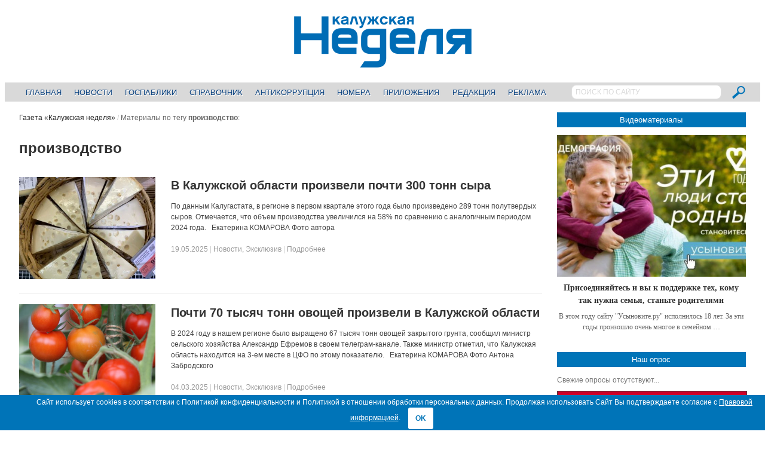

--- FILE ---
content_type: text/html; charset=UTF-8
request_url: https://nedelya40.ru/tags/proizvodstvo/
body_size: 17044
content:
<!DOCTYPE html>
<!--[if IE 7]>
<html class="ie ie7 no-js" lang="ru-RU">
<![endif]-->
<!--[if IE 8]>
<html class="ie ie8 no-js" lang="ru-RU">
<![endif]-->
<!--[if !(IE 7) | !(IE 8)  ]><!-->
<html class="no-js" lang="ru-RU">
<!--<![endif]-->
<head>

<!-- Yandex.Metrika counter -->
<script type="text/javascript" > (function(m,e,t,r,i,k,a){m[i]=m[i]||function(){(m[i].a=m[i].a||[]).push(arguments)}; m[i].l=1*new Date();k=e.createElement(t),a=e.getElementsByTagName(t)[0],k.async=1,k.src=r,a.parentNode.insertBefore(k,a)}) (window, document, "script", "https://mc.yandex.ru/metrika/tag.js", "ym"); ym(22682836, "init", { clickmap:true, trackLinks:true, accurateTrackBounce:true, webvisor:true }); </script> <noscript><div><img src="https://mc.yandex.ru/watch/22682836" style="position:absolute; left:-9999px;" alt="" /></div></noscript>
<!-- /Yandex.Metrika counter -->

<!--LiveInternet counter-->
<script>
new Image().src = "//counter.yadro.ru/hit?r"+
escape(document.referrer)+((typeof(screen)=="undefined")?"":
";s"+screen.width+"*"+screen.height+"*"+(screen.colorDepth?
screen.colorDepth:screen.pixelDepth))+";u"+escape(document.URL)+
";h"+escape(document.title.substring(0,150))+
";"+Math.random();
</script>
<!--/LiveInternet-->

<!--StatMedia counter-->
<script type="text/javascript">
	(function (w, d, c) {
		(w[c] = w[c] || []).push(function () {
			try {
				w.statmedia = new StatMedia({ 'id': 51592 });
			} catch ( e ) {}
		});
		var p = d.createElement('script');
		p.type = 'text/javascript';
		p.async = true;
		p.src = 'https://stat.media/sm.js';
		var s = d.getElementsByTagName('script')[0];
		s.parentNode.insertBefore(p, s);
	})(window, document, '__statmedia_callbacks');
</script>
<!--/StatMedia counter-->

<meta charset="UTF-8" />
<meta name="viewport" content="width=device-width, initial-scale=1, maximum-scale=1" />
<title>производство &mdash; Газета «Калужская неделя»</title>
<link rel="profile" href="http://gmpg.org/xfn/11" />
<link rel="pingback" href="https://nedelya40.ru/xmlrpc.php" />
<link rel="shortcut icon" href="/wp-content/themes/newsplus/images/favicon.svg" type="image/x-icon">
<link rel="image_src" href="https://nedelya40.ru/wp-content/uploads/2025/05/1747645064402-e1747645077552.jpg" /><link rel="apple-touch-icon" href="https://nedelya40.ru/wp-content/uploads/2025/05/1747645064402-e1747645077552.jpg" /><meta name='robots' content='index, follow, max-image-preview:large, max-snippet:-1, max-video-preview:-1' />

	<!-- This site is optimized with the Yoast SEO plugin v20.8 - https://yoast.com/wordpress/plugins/seo/ -->
	<link rel="canonical" href="https://nedelya40.ru/tags/proizvodstvo/" />
	<link rel="next" href="https://nedelya40.ru/tags/proizvodstvo/page/2/" />
	<meta property="og:locale" content="ru_RU" />
	<meta property="og:type" content="article" />
	<meta property="og:title" content="производство &mdash; Газета «Калужская неделя»" />
	<meta property="og:url" content="https://nedelya40.ru/tags/proizvodstvo/" />
	<meta property="og:site_name" content="Газета «Калужская неделя»" />
	<meta property="og:image" content="http://nedelya40.ru/wp-content/uploads/2016/05/dfc1008286e291c38254.jpg" />
	<script type="application/ld+json" class="yoast-schema-graph">{"@context":"https://schema.org","@graph":[{"@type":"CollectionPage","@id":"https://nedelya40.ru/tags/proizvodstvo/","url":"https://nedelya40.ru/tags/proizvodstvo/","name":"производство &mdash; Газета «Калужская неделя»","isPartOf":{"@id":"https://nedelya40.ru/#website"},"primaryImageOfPage":{"@id":"https://nedelya40.ru/tags/proizvodstvo/#primaryimage"},"image":{"@id":"https://nedelya40.ru/tags/proizvodstvo/#primaryimage"},"thumbnailUrl":"https://nedelya40.ru/wp-content/uploads/2025/05/1747645064402-e1747645077552.jpg","inLanguage":"ru-RU"},{"@type":"ImageObject","inLanguage":"ru-RU","@id":"https://nedelya40.ru/tags/proizvodstvo/#primaryimage","url":"https://nedelya40.ru/wp-content/uploads/2025/05/1747645064402-e1747645077552.jpg","contentUrl":"https://nedelya40.ru/wp-content/uploads/2025/05/1747645064402-e1747645077552.jpg","width":960,"height":1019},{"@type":"WebSite","@id":"https://nedelya40.ru/#website","url":"https://nedelya40.ru/","name":"Газета «Калужская неделя»","description":"","potentialAction":[{"@type":"SearchAction","target":{"@type":"EntryPoint","urlTemplate":"https://nedelya40.ru/?s={search_term_string}"},"query-input":"required name=search_term_string"}],"inLanguage":"ru-RU"}]}</script>
	<!-- / Yoast SEO plugin. -->


<link rel="alternate" type="application/rss+xml" title="Газета «Калужская неделя» &raquo; Лента" href="https://nedelya40.ru/feed/" />
<link rel="alternate" type="application/rss+xml" title="Газета «Калужская неделя» &raquo; Лента комментариев" href="https://nedelya40.ru/comments/feed/" />
<link rel="alternate" type="application/rss+xml" title="Газета «Калужская неделя» &raquo; Лента метки производство" href="https://nedelya40.ru/tags/proizvodstvo/feed/" />
<script type="text/javascript">
/* <![CDATA[ */
window._wpemojiSettings = {"baseUrl":"https:\/\/s.w.org\/images\/core\/emoji\/15.0.3\/72x72\/","ext":".png","svgUrl":"https:\/\/s.w.org\/images\/core\/emoji\/15.0.3\/svg\/","svgExt":".svg","source":{"concatemoji":"https:\/\/nedelya40.ru\/wp-includes\/js\/wp-emoji-release.min.js?ver=6.6.4"}};
/*! This file is auto-generated */
!function(i,n){var o,s,e;function c(e){try{var t={supportTests:e,timestamp:(new Date).valueOf()};sessionStorage.setItem(o,JSON.stringify(t))}catch(e){}}function p(e,t,n){e.clearRect(0,0,e.canvas.width,e.canvas.height),e.fillText(t,0,0);var t=new Uint32Array(e.getImageData(0,0,e.canvas.width,e.canvas.height).data),r=(e.clearRect(0,0,e.canvas.width,e.canvas.height),e.fillText(n,0,0),new Uint32Array(e.getImageData(0,0,e.canvas.width,e.canvas.height).data));return t.every(function(e,t){return e===r[t]})}function u(e,t,n){switch(t){case"flag":return n(e,"\ud83c\udff3\ufe0f\u200d\u26a7\ufe0f","\ud83c\udff3\ufe0f\u200b\u26a7\ufe0f")?!1:!n(e,"\ud83c\uddfa\ud83c\uddf3","\ud83c\uddfa\u200b\ud83c\uddf3")&&!n(e,"\ud83c\udff4\udb40\udc67\udb40\udc62\udb40\udc65\udb40\udc6e\udb40\udc67\udb40\udc7f","\ud83c\udff4\u200b\udb40\udc67\u200b\udb40\udc62\u200b\udb40\udc65\u200b\udb40\udc6e\u200b\udb40\udc67\u200b\udb40\udc7f");case"emoji":return!n(e,"\ud83d\udc26\u200d\u2b1b","\ud83d\udc26\u200b\u2b1b")}return!1}function f(e,t,n){var r="undefined"!=typeof WorkerGlobalScope&&self instanceof WorkerGlobalScope?new OffscreenCanvas(300,150):i.createElement("canvas"),a=r.getContext("2d",{willReadFrequently:!0}),o=(a.textBaseline="top",a.font="600 32px Arial",{});return e.forEach(function(e){o[e]=t(a,e,n)}),o}function t(e){var t=i.createElement("script");t.src=e,t.defer=!0,i.head.appendChild(t)}"undefined"!=typeof Promise&&(o="wpEmojiSettingsSupports",s=["flag","emoji"],n.supports={everything:!0,everythingExceptFlag:!0},e=new Promise(function(e){i.addEventListener("DOMContentLoaded",e,{once:!0})}),new Promise(function(t){var n=function(){try{var e=JSON.parse(sessionStorage.getItem(o));if("object"==typeof e&&"number"==typeof e.timestamp&&(new Date).valueOf()<e.timestamp+604800&&"object"==typeof e.supportTests)return e.supportTests}catch(e){}return null}();if(!n){if("undefined"!=typeof Worker&&"undefined"!=typeof OffscreenCanvas&&"undefined"!=typeof URL&&URL.createObjectURL&&"undefined"!=typeof Blob)try{var e="postMessage("+f.toString()+"("+[JSON.stringify(s),u.toString(),p.toString()].join(",")+"));",r=new Blob([e],{type:"text/javascript"}),a=new Worker(URL.createObjectURL(r),{name:"wpTestEmojiSupports"});return void(a.onmessage=function(e){c(n=e.data),a.terminate(),t(n)})}catch(e){}c(n=f(s,u,p))}t(n)}).then(function(e){for(var t in e)n.supports[t]=e[t],n.supports.everything=n.supports.everything&&n.supports[t],"flag"!==t&&(n.supports.everythingExceptFlag=n.supports.everythingExceptFlag&&n.supports[t]);n.supports.everythingExceptFlag=n.supports.everythingExceptFlag&&!n.supports.flag,n.DOMReady=!1,n.readyCallback=function(){n.DOMReady=!0}}).then(function(){return e}).then(function(){var e;n.supports.everything||(n.readyCallback(),(e=n.source||{}).concatemoji?t(e.concatemoji):e.wpemoji&&e.twemoji&&(t(e.twemoji),t(e.wpemoji)))}))}((window,document),window._wpemojiSettings);
/* ]]> */
</script>
<link rel='stylesheet' id='newsplus-shortcodes-css' href='https://nedelya40.ru/wp-content/plugins/newsplus-shortcodes/assets/css/newsplus-shortcodes.css?ver=6.6.4' type='text/css' media='all' />
<style id='wp-emoji-styles-inline-css' type='text/css'>

	img.wp-smiley, img.emoji {
		display: inline !important;
		border: none !important;
		box-shadow: none !important;
		height: 1em !important;
		width: 1em !important;
		margin: 0 0.07em !important;
		vertical-align: -0.1em !important;
		background: none !important;
		padding: 0 !important;
	}
</style>
<link rel='stylesheet' id='wp-block-library-css' href='https://nedelya40.ru/wp-includes/css/dist/block-library/style.min.css?ver=6.6.4' type='text/css' media='all' />
<style id='classic-theme-styles-inline-css' type='text/css'>
/*! This file is auto-generated */
.wp-block-button__link{color:#fff;background-color:#32373c;border-radius:9999px;box-shadow:none;text-decoration:none;padding:calc(.667em + 2px) calc(1.333em + 2px);font-size:1.125em}.wp-block-file__button{background:#32373c;color:#fff;text-decoration:none}
</style>
<style id='global-styles-inline-css' type='text/css'>
:root{--wp--preset--aspect-ratio--square: 1;--wp--preset--aspect-ratio--4-3: 4/3;--wp--preset--aspect-ratio--3-4: 3/4;--wp--preset--aspect-ratio--3-2: 3/2;--wp--preset--aspect-ratio--2-3: 2/3;--wp--preset--aspect-ratio--16-9: 16/9;--wp--preset--aspect-ratio--9-16: 9/16;--wp--preset--color--black: #000000;--wp--preset--color--cyan-bluish-gray: #abb8c3;--wp--preset--color--white: #ffffff;--wp--preset--color--pale-pink: #f78da7;--wp--preset--color--vivid-red: #cf2e2e;--wp--preset--color--luminous-vivid-orange: #ff6900;--wp--preset--color--luminous-vivid-amber: #fcb900;--wp--preset--color--light-green-cyan: #7bdcb5;--wp--preset--color--vivid-green-cyan: #00d084;--wp--preset--color--pale-cyan-blue: #8ed1fc;--wp--preset--color--vivid-cyan-blue: #0693e3;--wp--preset--color--vivid-purple: #9b51e0;--wp--preset--gradient--vivid-cyan-blue-to-vivid-purple: linear-gradient(135deg,rgba(6,147,227,1) 0%,rgb(155,81,224) 100%);--wp--preset--gradient--light-green-cyan-to-vivid-green-cyan: linear-gradient(135deg,rgb(122,220,180) 0%,rgb(0,208,130) 100%);--wp--preset--gradient--luminous-vivid-amber-to-luminous-vivid-orange: linear-gradient(135deg,rgba(252,185,0,1) 0%,rgba(255,105,0,1) 100%);--wp--preset--gradient--luminous-vivid-orange-to-vivid-red: linear-gradient(135deg,rgba(255,105,0,1) 0%,rgb(207,46,46) 100%);--wp--preset--gradient--very-light-gray-to-cyan-bluish-gray: linear-gradient(135deg,rgb(238,238,238) 0%,rgb(169,184,195) 100%);--wp--preset--gradient--cool-to-warm-spectrum: linear-gradient(135deg,rgb(74,234,220) 0%,rgb(151,120,209) 20%,rgb(207,42,186) 40%,rgb(238,44,130) 60%,rgb(251,105,98) 80%,rgb(254,248,76) 100%);--wp--preset--gradient--blush-light-purple: linear-gradient(135deg,rgb(255,206,236) 0%,rgb(152,150,240) 100%);--wp--preset--gradient--blush-bordeaux: linear-gradient(135deg,rgb(254,205,165) 0%,rgb(254,45,45) 50%,rgb(107,0,62) 100%);--wp--preset--gradient--luminous-dusk: linear-gradient(135deg,rgb(255,203,112) 0%,rgb(199,81,192) 50%,rgb(65,88,208) 100%);--wp--preset--gradient--pale-ocean: linear-gradient(135deg,rgb(255,245,203) 0%,rgb(182,227,212) 50%,rgb(51,167,181) 100%);--wp--preset--gradient--electric-grass: linear-gradient(135deg,rgb(202,248,128) 0%,rgb(113,206,126) 100%);--wp--preset--gradient--midnight: linear-gradient(135deg,rgb(2,3,129) 0%,rgb(40,116,252) 100%);--wp--preset--font-size--small: 13px;--wp--preset--font-size--medium: 20px;--wp--preset--font-size--large: 36px;--wp--preset--font-size--x-large: 42px;--wp--preset--spacing--20: 0.44rem;--wp--preset--spacing--30: 0.67rem;--wp--preset--spacing--40: 1rem;--wp--preset--spacing--50: 1.5rem;--wp--preset--spacing--60: 2.25rem;--wp--preset--spacing--70: 3.38rem;--wp--preset--spacing--80: 5.06rem;--wp--preset--shadow--natural: 6px 6px 9px rgba(0, 0, 0, 0.2);--wp--preset--shadow--deep: 12px 12px 50px rgba(0, 0, 0, 0.4);--wp--preset--shadow--sharp: 6px 6px 0px rgba(0, 0, 0, 0.2);--wp--preset--shadow--outlined: 6px 6px 0px -3px rgba(255, 255, 255, 1), 6px 6px rgba(0, 0, 0, 1);--wp--preset--shadow--crisp: 6px 6px 0px rgba(0, 0, 0, 1);}:where(.is-layout-flex){gap: 0.5em;}:where(.is-layout-grid){gap: 0.5em;}body .is-layout-flex{display: flex;}.is-layout-flex{flex-wrap: wrap;align-items: center;}.is-layout-flex > :is(*, div){margin: 0;}body .is-layout-grid{display: grid;}.is-layout-grid > :is(*, div){margin: 0;}:where(.wp-block-columns.is-layout-flex){gap: 2em;}:where(.wp-block-columns.is-layout-grid){gap: 2em;}:where(.wp-block-post-template.is-layout-flex){gap: 1.25em;}:where(.wp-block-post-template.is-layout-grid){gap: 1.25em;}.has-black-color{color: var(--wp--preset--color--black) !important;}.has-cyan-bluish-gray-color{color: var(--wp--preset--color--cyan-bluish-gray) !important;}.has-white-color{color: var(--wp--preset--color--white) !important;}.has-pale-pink-color{color: var(--wp--preset--color--pale-pink) !important;}.has-vivid-red-color{color: var(--wp--preset--color--vivid-red) !important;}.has-luminous-vivid-orange-color{color: var(--wp--preset--color--luminous-vivid-orange) !important;}.has-luminous-vivid-amber-color{color: var(--wp--preset--color--luminous-vivid-amber) !important;}.has-light-green-cyan-color{color: var(--wp--preset--color--light-green-cyan) !important;}.has-vivid-green-cyan-color{color: var(--wp--preset--color--vivid-green-cyan) !important;}.has-pale-cyan-blue-color{color: var(--wp--preset--color--pale-cyan-blue) !important;}.has-vivid-cyan-blue-color{color: var(--wp--preset--color--vivid-cyan-blue) !important;}.has-vivid-purple-color{color: var(--wp--preset--color--vivid-purple) !important;}.has-black-background-color{background-color: var(--wp--preset--color--black) !important;}.has-cyan-bluish-gray-background-color{background-color: var(--wp--preset--color--cyan-bluish-gray) !important;}.has-white-background-color{background-color: var(--wp--preset--color--white) !important;}.has-pale-pink-background-color{background-color: var(--wp--preset--color--pale-pink) !important;}.has-vivid-red-background-color{background-color: var(--wp--preset--color--vivid-red) !important;}.has-luminous-vivid-orange-background-color{background-color: var(--wp--preset--color--luminous-vivid-orange) !important;}.has-luminous-vivid-amber-background-color{background-color: var(--wp--preset--color--luminous-vivid-amber) !important;}.has-light-green-cyan-background-color{background-color: var(--wp--preset--color--light-green-cyan) !important;}.has-vivid-green-cyan-background-color{background-color: var(--wp--preset--color--vivid-green-cyan) !important;}.has-pale-cyan-blue-background-color{background-color: var(--wp--preset--color--pale-cyan-blue) !important;}.has-vivid-cyan-blue-background-color{background-color: var(--wp--preset--color--vivid-cyan-blue) !important;}.has-vivid-purple-background-color{background-color: var(--wp--preset--color--vivid-purple) !important;}.has-black-border-color{border-color: var(--wp--preset--color--black) !important;}.has-cyan-bluish-gray-border-color{border-color: var(--wp--preset--color--cyan-bluish-gray) !important;}.has-white-border-color{border-color: var(--wp--preset--color--white) !important;}.has-pale-pink-border-color{border-color: var(--wp--preset--color--pale-pink) !important;}.has-vivid-red-border-color{border-color: var(--wp--preset--color--vivid-red) !important;}.has-luminous-vivid-orange-border-color{border-color: var(--wp--preset--color--luminous-vivid-orange) !important;}.has-luminous-vivid-amber-border-color{border-color: var(--wp--preset--color--luminous-vivid-amber) !important;}.has-light-green-cyan-border-color{border-color: var(--wp--preset--color--light-green-cyan) !important;}.has-vivid-green-cyan-border-color{border-color: var(--wp--preset--color--vivid-green-cyan) !important;}.has-pale-cyan-blue-border-color{border-color: var(--wp--preset--color--pale-cyan-blue) !important;}.has-vivid-cyan-blue-border-color{border-color: var(--wp--preset--color--vivid-cyan-blue) !important;}.has-vivid-purple-border-color{border-color: var(--wp--preset--color--vivid-purple) !important;}.has-vivid-cyan-blue-to-vivid-purple-gradient-background{background: var(--wp--preset--gradient--vivid-cyan-blue-to-vivid-purple) !important;}.has-light-green-cyan-to-vivid-green-cyan-gradient-background{background: var(--wp--preset--gradient--light-green-cyan-to-vivid-green-cyan) !important;}.has-luminous-vivid-amber-to-luminous-vivid-orange-gradient-background{background: var(--wp--preset--gradient--luminous-vivid-amber-to-luminous-vivid-orange) !important;}.has-luminous-vivid-orange-to-vivid-red-gradient-background{background: var(--wp--preset--gradient--luminous-vivid-orange-to-vivid-red) !important;}.has-very-light-gray-to-cyan-bluish-gray-gradient-background{background: var(--wp--preset--gradient--very-light-gray-to-cyan-bluish-gray) !important;}.has-cool-to-warm-spectrum-gradient-background{background: var(--wp--preset--gradient--cool-to-warm-spectrum) !important;}.has-blush-light-purple-gradient-background{background: var(--wp--preset--gradient--blush-light-purple) !important;}.has-blush-bordeaux-gradient-background{background: var(--wp--preset--gradient--blush-bordeaux) !important;}.has-luminous-dusk-gradient-background{background: var(--wp--preset--gradient--luminous-dusk) !important;}.has-pale-ocean-gradient-background{background: var(--wp--preset--gradient--pale-ocean) !important;}.has-electric-grass-gradient-background{background: var(--wp--preset--gradient--electric-grass) !important;}.has-midnight-gradient-background{background: var(--wp--preset--gradient--midnight) !important;}.has-small-font-size{font-size: var(--wp--preset--font-size--small) !important;}.has-medium-font-size{font-size: var(--wp--preset--font-size--medium) !important;}.has-large-font-size{font-size: var(--wp--preset--font-size--large) !important;}.has-x-large-font-size{font-size: var(--wp--preset--font-size--x-large) !important;}
:where(.wp-block-post-template.is-layout-flex){gap: 1.25em;}:where(.wp-block-post-template.is-layout-grid){gap: 1.25em;}
:where(.wp-block-columns.is-layout-flex){gap: 2em;}:where(.wp-block-columns.is-layout-grid){gap: 2em;}
:root :where(.wp-block-pullquote){font-size: 1.5em;line-height: 1.6;}
</style>
<link rel='stylesheet' id='contact-form-7-css' href='https://nedelya40.ru/wp-content/plugins/contact-form-7/includes/css/styles.css?ver=5.7.6' type='text/css' media='all' />
<link rel='stylesheet' id='cookie-bar-css-css' href='https://nedelya40.ru/wp-content/plugins/cookie-bar/css/cookie-bar.css?ver=6.6.4' type='text/css' media='all' />
<link rel='stylesheet' id='wp-polls-css' href='https://nedelya40.ru/wp-content/plugins/wp-polls/polls-css.css?ver=2.77.2' type='text/css' media='all' />
<style id='wp-polls-inline-css' type='text/css'>
.wp-polls .pollbar {
	margin: 1px;
	font-size: 4px;
	line-height: 6px;
	height: 6px;
	background: #0074B8;
	border: 1px solid #0074B8;
}

</style>
<link rel='stylesheet' id='fancybox-css' href='https://nedelya40.ru/wp-content/plugins/easy-fancybox/fancybox/1.5.4/jquery.fancybox.min.css?ver=6.6.4' type='text/css' media='screen' />
<link rel='stylesheet' id='newsplus-style-css' href='https://nedelya40.ru/wp-content/themes/newsplus/style.css?ver=6.6.4' type='text/css' media='all' />
<!--[if lt IE 9]>
<link rel='stylesheet' id='newsplus-ie-css' href='https://nedelya40.ru/wp-content/themes/newsplus/css/ie.css?ver=6.6.4' type='text/css' media='all' />
<![endif]-->
<link rel='stylesheet' id='newsplus-responsive-css' href='https://nedelya40.ru/wp-content/themes/newsplus/responsive.css?ver=6.6.4' type='text/css' media='all' />
<link rel='stylesheet' id='prettyphoto-css' href='https://nedelya40.ru/wp-content/themes/newsplus/css/prettyPhoto.css?ver=6.6.4' type='text/css' media='all' />
<link rel='stylesheet' id='newsplus-user-css' href='https://nedelya40.ru/wp-content/themes/newsplus/user.css?ver=20260124' type='text/css' media='all' />
<script type="text/javascript" src="https://nedelya40.ru/wp-includes/js/jquery/jquery.min.js?ver=3.7.1" id="jquery-core-js"></script>
<script type="text/javascript" src="https://nedelya40.ru/wp-includes/js/jquery/jquery-migrate.min.js?ver=3.4.1" id="jquery-migrate-js"></script>
<script type="text/javascript" src="https://nedelya40.ru/wp-content/plugins/cookie-bar/js/cookie-bar.js?ver=1769223183" id="cookie-bar-js-js"></script>
<link rel="https://api.w.org/" href="https://nedelya40.ru/wp-json/" /><link rel="alternate" title="JSON" type="application/json" href="https://nedelya40.ru/wp-json/wp/v2/tags/4179" /><link rel="EditURI" type="application/rsd+xml" title="RSD" href="https://nedelya40.ru/xmlrpc.php?rsd" />
<meta name="generator" content="WordPress 6.6.4" />
<!--[if lt IE 9]>
<script src="https://html5shim.googlecode.com/svn/trunk/html5.js"></script>
<![endif]-->
</head>
<body class="archive tag tag-proizvodstvo tag-4179 is-stretched">
	    <div id="page" class="hfeed site clear">
            <header id="header" class="site-header" role="banner">
            <div class="wrap full-width clear">
			
<div class="column full text-center">
	<h3 class="site-title"><a href="https://nedelya40.ru/" title="Газета «Калужская неделя»" rel="home"><img src="/wp-content/themes/newsplus/images/nedelya40_logo.png" alt="Газета «Калужская неделя»" title="Газета «Калужская неделя»" /></a>
			</h3></div><!-- .column full -->            </div><!-- #header .wrap -->
        </header><!-- #header -->
                        <nav id="responsive-menu">
                <h3 id="menu-button-1" class="menu-button">Выберите пункт меню<span class="toggle-icon"><span class="bar-1"></span><span class="bar-2"></span><span class="bar-3"></span></span></h3>
                </nav>
                    <nav id="main-nav" class="primary-nav" role="navigation">
            <div class="wrap">
				<div class="searchbox">
					<form role="search" method="get" id="searchform" action="/index.php">
						<input type="text" value="ПОИСК ПО САЙТУ" name="s" id="s" onblur="if(this.value == '')
						{this.value = 'ПОИСК ПО САЙТУ'; this.style.color = '#D9D9D9';}" onfocus="if(this.value == 'ПОИСК ПО САЙТУ')
						{this.value = ''; this.style.color = '#000';}">
						<input type="image" src="/wp-content/themes/newsplus/images/search_btn.png" name="submit">
					</form>
				</div>
                <ul id="menu-glavnoe-menyu" class="nav-menu clear"><li id="menu-item-245" class="menu-item menu-item-type-post_type menu-item-object-page menu-item-home menu-item-245"><a href="https://nedelya40.ru/">Главная</a></li>
<li id="menu-item-344" class="menu-item menu-item-type-post_type menu-item-object-page menu-item-344"><a href="https://nedelya40.ru/news/">Новости</a></li>
<li id="menu-item-222368" class="menu-item menu-item-type-custom menu-item-object-custom menu-item-222368"><a href="https://nedelya40.ru/gospabliki/">Госпаблики</a></li>
<li id="menu-item-14639" class="menu-item menu-item-type-post_type menu-item-object-page menu-item-14639"><a href="https://nedelya40.ru/spravochnik_kaluzhanina/">Справочник</a></li>
<li id="menu-item-102176" class="menu-item menu-item-type-custom menu-item-object-custom menu-item-102176"><a href="https://nedelya40.ru/stop-korrupt/">Антикоррупция</a></li>
<li id="menu-item-248" class="menu-item menu-item-type-post_type menu-item-object-page menu-item-248"><a href="https://nedelya40.ru/arhiv_nomerov/">Номера</a></li>
<li id="menu-item-370" class="menu-item menu-item-type-post_type menu-item-object-page menu-item-370"><a href="https://nedelya40.ru/prilozheniya/">Приложения</a></li>
<li id="menu-item-247" class="menu-item menu-item-type-post_type menu-item-object-page menu-item-247"><a href="https://nedelya40.ru/redaktsiya/">Редакция</a></li>
<li id="menu-item-246" class="menu-item menu-item-type-post_type menu-item-object-page menu-item-246"><a href="https://nedelya40.ru/reklamodatelyam/">Реклама</a></li>
</ul>            </div><!-- .primary-nav .wrap -->
        </nav><!-- #main-nav -->
                <div id="main">
        <div class="wrap clear"><div id="primary" class="site-content">
    <div id="content" role="main">
		<div class="breadcrumbs"><a href="https://nedelya40.ru">Газета «Калужская неделя»</a> <span class="sep"> / </span> <span class="current">Материалы по тегу <strong>производство</strong>:</span></div>		<h1 class="section-title">производство</h1>
		<div class="section-description"> </div>
		    <article id="post-259215" class="entry-list clear post-259215 post type-post status-publish format-standard has-post-thumbnail hentry category-novosti category-exclusive tag-proizvodstvo tag-syr">
		    <div class="entry-list-left">
    <div class="entry-thumb"><a href="https://nedelya40.ru/v-kaluzhskoj-oblasti-proizveli-pochti-300-tonn-syra_259215/" title="В Калужской области произвели почти 300 тонн сыра"><img src="https://nedelya40.ru/wp-content/uploads/2025/05/1747645064402-e1747645077552-400x300.jpg" alt="В Калужской области произвели почти 300 тонн сыра" title="В Калужской области произвели почти 300 тонн сыра"/></a></div>    </div><!-- .entry-list-left -->
<div class="entry-list-right">        <h2 class="entry-title"><a href="https://nedelya40.ru/v-kaluzhskoj-oblasti-proizveli-pochti-300-tonn-syra_259215/" title="В Калужской области произвели почти 300 тонн сыра">В Калужской области произвели почти 300 тонн сыра</a></h2>
        <p class="post-excerpt">
            По данным Калугастата, в регионе в первом квартале этого года было произведено 289 тонн полутвердых сыров. Отмечается, что объем производства увеличился на 58% по сравнению с аналогичным периодом 2024 года. &nbsp; Екатерина КОМАРОВА Фото автора        </p>
                    <aside id="meta-259215" class="entry-meta list"><a href="https://nedelya40.ru/v-kaluzhskoj-oblasti-proizveli-pochti-300-tonn-syra_259215/" title="11:58" class="post-time"><time class="entry-date" datetime="2025-05-19T11:58:00+03:00">19.05.2025</time></a><span class="sep category-sep"> |  </span><span class="post-category"><a href="https://nedelya40.ru/novosti/" rel="tag">Новости</a>, <a href="https://nedelya40.ru/exclusive/" rel="tag">Эксклюзив</a></span> <span class="sep"> | </span><a href="https://nedelya40.ru/v-kaluzhskoj-oblasti-proizveli-pochti-300-tonn-syra_259215/" title="Read full post">Подробнее</a></aside>
                </div><!-- .entry-list-right -->
    </article><!-- #post-259215 -->
    <article id="post-254946" class="entry-list clear post-254946 post type-post status-publish format-standard has-post-thumbnail hentry category-novosti category-exclusive tag-ovoshhi tag-proizvodstvo">
		    <div class="entry-list-left">
    <div class="entry-thumb"><a href="https://nedelya40.ru/pochti-70-tysyach-tonn-ovoshhej-proizveli-v-kaluzhskoj-oblasti_254946/" title="Почти 70 тысяч тонн овощей произвели в Калужской области"><img src="https://nedelya40.ru/wp-content/uploads/2025/03/1741089613511-400x300.jpg" alt="Почти 70 тысяч тонн овощей произвели в Калужской области" title="Почти 70 тысяч тонн овощей произвели в Калужской области"/></a></div>    </div><!-- .entry-list-left -->
<div class="entry-list-right">        <h2 class="entry-title"><a href="https://nedelya40.ru/pochti-70-tysyach-tonn-ovoshhej-proizveli-v-kaluzhskoj-oblasti_254946/" title="Почти 70 тысяч тонн овощей произвели в Калужской области">Почти 70 тысяч тонн овощей произвели в Калужской области</a></h2>
        <p class="post-excerpt">
            В 2024 году в нашем регионе было выращено 67 тысяч тонн овощей закрытого грунта, сообщил министр сельского хозяйства Александр Ефремов в своем телеграм-канале. Также министр отметил, что Калужская область находится на 3-ем месте в ЦФО по этому показателю. &nbsp; Екатерина КОМАРОВА Фото Антона Забродского        </p>
                    <aside id="meta-254946" class="entry-meta list"><a href="https://nedelya40.ru/pochti-70-tysyach-tonn-ovoshhej-proizveli-v-kaluzhskoj-oblasti_254946/" title="15:00" class="post-time"><time class="entry-date" datetime="2025-03-04T15:00:17+03:00">04.03.2025</time></a><span class="sep category-sep"> |  </span><span class="post-category"><a href="https://nedelya40.ru/novosti/" rel="tag">Новости</a>, <a href="https://nedelya40.ru/exclusive/" rel="tag">Эксклюзив</a></span> <span class="sep"> | </span><a href="https://nedelya40.ru/pochti-70-tysyach-tonn-ovoshhej-proizveli-v-kaluzhskoj-oblasti_254946/" title="Read full post">Подробнее</a></aside>
                </div><!-- .entry-list-right -->
    </article><!-- #post-254946 -->
    <article id="post-246282" class="entry-list clear post-246282 post type-post status-publish format-standard has-post-thumbnail hentry category-novosti category-exclusive tag-vladislav-shapsha tag-moloko tag-proizvodstvo">
		    <div class="entry-list-left">
    <div class="entry-thumb"><a href="https://nedelya40.ru/kaluzhskaya-oblast-zanimaet-2-mesto-v-tsfo-po-proizvodstvu-moloka_246282/" title="Калужская область занимает 2 место в ЦФО по производству молока"><img src="https://nedelya40.ru/wp-content/uploads/2024/09/1727357445964-400x300.jpg" alt="Калужская область занимает 2 место в ЦФО по производству молока" title="Калужская область занимает 2 место в ЦФО по производству молока"/></a></div>    </div><!-- .entry-list-left -->
<div class="entry-list-right">        <h2 class="entry-title"><a href="https://nedelya40.ru/kaluzhskaya-oblast-zanimaet-2-mesto-v-tsfo-po-proizvodstvu-moloka_246282/" title="Калужская область занимает 2 место в ЦФО по производству молока">Калужская область занимает 2 место в ЦФО по производству молока</a></h2>
        <p class="post-excerpt">
            Калужская область – одна из лидеров в стране в молочном животноводстве. Об этом рассказал Губернатор Владислав Шапша в своем телеграм-канале. – Валовое производство молока в сельхозорганизациях региона за 8 месяцев составило 385 тыс. тонн, это порядка 112% к прошлому году. По темпам роста производства молока мы на 2 месте в ЦФО. По суточной продуктивности – на [&hellip;]        </p>
                    <aside id="meta-246282" class="entry-meta list"><a href="https://nedelya40.ru/kaluzhskaya-oblast-zanimaet-2-mesto-v-tsfo-po-proizvodstvu-moloka_246282/" title="16:30" class="post-time"><time class="entry-date" datetime="2024-09-26T16:30:49+03:00">26.09.2024</time></a><span class="sep category-sep"> |  </span><span class="post-category"><a href="https://nedelya40.ru/novosti/" rel="tag">Новости</a>, <a href="https://nedelya40.ru/exclusive/" rel="tag">Эксклюзив</a></span> <span class="sep"> | </span><a href="https://nedelya40.ru/kaluzhskaya-oblast-zanimaet-2-mesto-v-tsfo-po-proizvodstvu-moloka_246282/" title="Read full post">Подробнее</a></aside>
                </div><!-- .entry-list-right -->
    </article><!-- #post-246282 -->
    <article id="post-240673" class="entry-list clear post-240673 post type-post status-publish format-standard has-post-thumbnail hentry category-novosti category-exclusive tag-volkswagen tag-avtomobili tag-agr tag-zavod tag-proizvodstvo">
		    <div class="entry-list-left">
    <div class="entry-thumb"><a href="https://nedelya40.ru/v-kaluge-byvshij-zavod-volkswagen-vozobnovil-rabotu_240673/" title="В Калуге бывший завод Volkswagen возобновил работу"><img src="https://nedelya40.ru/wp-content/uploads/2024/07/1720443748727-400x300.jpg" alt="В Калуге бывший завод Volkswagen возобновил работу" title="В Калуге бывший завод Volkswagen возобновил работу"/></a></div>    </div><!-- .entry-list-left -->
<div class="entry-list-right">        <h2 class="entry-title"><a href="https://nedelya40.ru/v-kaluge-byvshij-zavod-volkswagen-vozobnovil-rabotu_240673/" title="В Калуге бывший завод Volkswagen возобновил работу">В Калуге бывший завод Volkswagen возобновил работу</a></h2>
        <p class="post-excerpt">
            В Калуге запустили серийное производство автомобилей на бывшем заводе Volkswagen (нынешнее название «АГР»). Переговоры состоялись на прошлой неделе, сообщил ТАСС глава Минпромторга РФ Антон Алиханов. &nbsp; Екатерина КОМАРОВА Фото «АГР»        </p>
                    <aside id="meta-240673" class="entry-meta list"><a href="https://nedelya40.ru/v-kaluge-byvshij-zavod-volkswagen-vozobnovil-rabotu_240673/" title="16:02" class="post-time"><time class="entry-date" datetime="2024-07-08T16:02:36+03:00">08.07.2024</time></a><span class="sep category-sep"> |  </span><span class="post-category"><a href="https://nedelya40.ru/novosti/" rel="tag">Новости</a>, <a href="https://nedelya40.ru/exclusive/" rel="tag">Эксклюзив</a></span> <span class="sep"> | </span><a href="https://nedelya40.ru/v-kaluge-byvshij-zavod-volkswagen-vozobnovil-rabotu_240673/" title="Read full post">Подробнее</a></aside>
                </div><!-- .entry-list-right -->
    </article><!-- #post-240673 -->
    <article id="post-238671" class="entry-list clear post-238671 post type-post status-publish format-standard has-post-thumbnail hentry category-novosti category-exclusive tag-proizvodstvo">
		    <div class="entry-list-left">
    <div class="entry-thumb"><a href="https://nedelya40.ru/kaluzhskaya-oblast-vyshla-na-pervoe-mesto-v-tsfo-po-tempam-rosta-promproizvodstva_238671/" title="Калужская область вышла на первое место в ЦФО по темпам роста промпроизводства"><img src="https://nedelya40.ru/wp-content/uploads/2024/05/1717085506063-400x300.jpg" alt="Калужская область вышла на первое место в ЦФО по темпам роста промпроизводства" title="Калужская область вышла на первое место в ЦФО по темпам роста промпроизводства"/></a></div>    </div><!-- .entry-list-left -->
<div class="entry-list-right">        <h2 class="entry-title"><a href="https://nedelya40.ru/kaluzhskaya-oblast-vyshla-na-pervoe-mesto-v-tsfo-po-tempam-rosta-promproizvodstva_238671/" title="Калужская область вышла на первое место в ЦФО по темпам роста промпроизводства">Калужская область вышла на первое место в ЦФО по темпам роста промпроизводства</a></h2>
        <p class="post-excerpt">
            По итогам первых четырех месяцев года Калужская область заняла пятое место в России и первое в ЦФО по темпам роста промышленного производства. По сравнению с аналогичным периодом прошлого года оно выросло на 22,8%. Как сообщил в своем телеграм-канале Владислав Шапша, больше всего прибавила химическая  промышленность. Рост составил 173%. На 58% увеличились объемы производства железнодорожной техники [&hellip;]        </p>
                    <aside id="meta-238671" class="entry-meta list"><a href="https://nedelya40.ru/kaluzhskaya-oblast-vyshla-na-pervoe-mesto-v-tsfo-po-tempam-rosta-promproizvodstva_238671/" title="19:12" class="post-time"><time class="entry-date" datetime="2024-05-30T19:12:41+03:00">30.05.2024</time></a><span class="sep category-sep"> |  </span><span class="post-category"><a href="https://nedelya40.ru/novosti/" rel="tag">Новости</a>, <a href="https://nedelya40.ru/exclusive/" rel="tag">Эксклюзив</a></span> <span class="sep"> | </span><a href="https://nedelya40.ru/kaluzhskaya-oblast-vyshla-na-pervoe-mesto-v-tsfo-po-tempam-rosta-promproizvodstva_238671/" title="Read full post">Подробнее</a></aside>
                </div><!-- .entry-list-right -->
    </article><!-- #post-238671 -->
    <article id="post-215799" class="entry-list clear post-215799 post type-post status-publish format-standard has-post-thumbnail hentry category-novosti category-exclusive tag-lemarc tag-vladislav-shapsha tag-proizvodstvo">
		    <div class="entry-list-left">
    <div class="entry-thumb"><a href="https://nedelya40.ru/v-kaluzhskoj-oblasti-vozobnovlyaetsya-proizvodstvo-smazochnyh-materialov_215799/" title="В Калужской области возобновляется производство смазочных материалов"><img src="https://nedelya40.ru/wp-content/uploads/2023/03/1678111547283-400x300.jpg" alt="В Калужской области возобновляется производство смазочных материалов" title="В Калужской области возобновляется производство смазочных материалов"/></a></div>    </div><!-- .entry-list-left -->
<div class="entry-list-right">        <h2 class="entry-title"><a href="https://nedelya40.ru/v-kaluzhskoj-oblasti-vozobnovlyaetsya-proizvodstvo-smazochnyh-materialov_215799/" title="В Калужской области возобновляется производство смазочных материалов">В Калужской области возобновляется производство смазочных материалов</a></h2>
        <p class="post-excerpt">
            В Калужской области возобновляется производство смазочных материалов на базе бывшего завода Total. Оно было приостановлено из-за санкций. Теперь машинные масла вновь будут выпускаться здесь под брендом Lemarc. Об этом сообщил Губернатор Калужской области Владислав Шапша в своих соцсетях. Завод планирует ежегодно производить до 75 тыс. тонн моторных, трансмиссионных и индустриальных масел для российского рынка и ближайшего зарубежья. [&hellip;]        </p>
                    <aside id="meta-215799" class="entry-meta list"><a href="https://nedelya40.ru/v-kaluzhskoj-oblasti-vozobnovlyaetsya-proizvodstvo-smazochnyh-materialov_215799/" title="17:05" class="post-time"><time class="entry-date" datetime="2023-03-06T17:05:54+03:00">06.03.2023</time></a><span class="sep category-sep"> |  </span><span class="post-category"><a href="https://nedelya40.ru/novosti/" rel="tag">Новости</a>, <a href="https://nedelya40.ru/exclusive/" rel="tag">Эксклюзив</a></span> <span class="sep"> | </span><a href="https://nedelya40.ru/v-kaluzhskoj-oblasti-vozobnovlyaetsya-proizvodstvo-smazochnyh-materialov_215799/" title="Read full post">Подробнее</a></aside>
                </div><!-- .entry-list-right -->
    </article><!-- #post-215799 -->
    <article id="post-141542" class="entry-list clear post-141542 post type-post status-publish format-standard has-post-thumbnail hentry category-novosti category-exclusive tag-belgiya tag-vladislav-shapsha tag-investitsionnaya-privlekatelnost tag-posol tag-proizvodstvo">
		    <div class="entry-list-left">
    <div class="entry-thumb"><a href="https://nedelya40.ru/belgijtsy-pochuvstvuyut-sebya-v-kaluzhskoj-oblasti-kak-doma_141542/" title="Бельгийцы почувствуют себя в Калужской области как дома"><img src="https://nedelya40.ru/wp-content/uploads/2022/08/1661171402500-400x300.jpeg" alt="Бельгийцы почувствуют себя в Калужской области как дома" title="Бельгийцы почувствуют себя в Калужской области как дома"/></a></div>    </div><!-- .entry-list-left -->
<div class="entry-list-right">        <h2 class="entry-title"><a href="https://nedelya40.ru/belgijtsy-pochuvstvuyut-sebya-v-kaluzhskoj-oblasti-kak-doma_141542/" title="Бельгийцы почувствуют себя в Калужской области как дома">Бельгийцы почувствуют себя в Калужской области как дома</a></h2>
        <p class="post-excerpt">
            Посол Бельгии оценил условия для инвесторов в Калужской области Чрезвычайный и Полномочный Посол Королевства Бельгия в РФ Марк Михельсен приехал на рабочую встречу с Владиславом Шапшой в понедельник, 7 июня. Он отметил благоприятные условия, созданные в калужском регионе для строительства новых производств и инвестирования. Губернатор подчеркнул, что диалог Бельгии и Калужской области имеет давние тесные [&hellip;]        </p>
                    <aside id="meta-141542" class="entry-meta list"><a href="https://nedelya40.ru/belgijtsy-pochuvstvuyut-sebya-v-kaluzhskoj-oblasti-kak-doma_141542/" title="12:31" class="post-time"><time class="entry-date" datetime="2021-06-07T12:31:39+03:00">07.06.2021</time></a><span class="sep category-sep"> |  </span><span class="post-category"><a href="https://nedelya40.ru/novosti/" rel="tag">Новости</a>, <a href="https://nedelya40.ru/exclusive/" rel="tag">Эксклюзив</a></span> <span class="sep"> | </span><a href="https://nedelya40.ru/belgijtsy-pochuvstvuyut-sebya-v-kaluzhskoj-oblasti-kak-doma_141542/" title="Read full post">Подробнее</a></aside>
                </div><!-- .entry-list-right -->
    </article><!-- #post-141542 -->
    <article id="post-136668" class="entry-list clear post-136668 post type-post status-publish format-standard has-post-thumbnail hentry category-novosti category-exclusive tag-vladislav-shapsha tag-proizvodstvo">
		    <div class="entry-list-left">
    <div class="entry-thumb"><a href="https://nedelya40.ru/v-kontse-tekushhego-goda-v-borovske-nachnet-rabotu-zavod-po-proizvodstvu-parfyumerno-kosmeticheskoj-produktsii_136668/" title="В конце текущего года в Боровске начнет работу завод по производству парфюмерно-косметической продукции"><img src="https://nedelya40.ru/wp-content/uploads/2022/08/1661175111148-400x300.png" alt="В конце текущего года в Боровске начнет работу завод по производству парфюмерно-косметической продукции" title="В конце текущего года в Боровске начнет работу завод по производству парфюмерно-косметической продукции"/></a></div>    </div><!-- .entry-list-left -->
<div class="entry-list-right">        <h2 class="entry-title"><a href="https://nedelya40.ru/v-kontse-tekushhego-goda-v-borovske-nachnet-rabotu-zavod-po-proizvodstvu-parfyumerno-kosmeticheskoj-produktsii_136668/" title="В конце текущего года в Боровске начнет работу завод по производству парфюмерно-косметической продукции">В конце текущего года в Боровске начнет работу завод по производству парфюмерно-косметической продукции</a></h2>
        <p class="post-excerpt">
            Запуск экологичного производства парфюмерно-косметической продукции ООО «Натюрель», которое сейчас строится на территории Боровской площадки особой экономической зоны промышленно-производственного типа «Калуга» (ОЭЗ ППТ «Калуга») запланирован на IV квартал 2021 года. Справочно Реализация проекта общим объемом инвестиций 2,2 млрд. рублей позволит создать около 300 рабочих мест. Годовой объем продукции, поставляемой на внутренний российский рынок и за рубеж, [&hellip;]        </p>
                    <aside id="meta-136668" class="entry-meta list"><a href="https://nedelya40.ru/v-kontse-tekushhego-goda-v-borovske-nachnet-rabotu-zavod-po-proizvodstvu-parfyumerno-kosmeticheskoj-produktsii_136668/" title="17:11" class="post-time"><time class="entry-date" datetime="2021-04-30T17:11:02+03:00">30.04.2021</time></a><span class="sep category-sep"> |  </span><span class="post-category"><a href="https://nedelya40.ru/novosti/" rel="tag">Новости</a>, <a href="https://nedelya40.ru/exclusive/" rel="tag">Эксклюзив</a></span> <span class="sep"> | </span><a href="https://nedelya40.ru/v-kontse-tekushhego-goda-v-borovske-nachnet-rabotu-zavod-po-proizvodstvu-parfyumerno-kosmeticheskoj-produktsii_136668/" title="Read full post">Подробнее</a></aside>
                </div><!-- .entry-list-right -->
    </article><!-- #post-136668 -->
    <article id="post-109770" class="entry-list clear post-109770 post type-post status-publish format-standard has-post-thumbnail hentry category-novosti category-exclusive tag-vladimir-putin tag-kaluga tag-natsproekt tag-natsproekty tag-proizvodstvo tag-selskoe-hozyajstvo tag-selskoe-hozyajstvo-kalugi">
		    <div class="entry-list-left">
    <div class="entry-thumb"><a href="https://nedelya40.ru/zelenaya_kaluga_dostigla_pokazateley_109770/" title="«Зелёные линии &#8212; Калуга» достигли показателей 12 млн. руб. в месяц"><img src="https://nedelya40.ru/wp-content/uploads/2022/08/1661174982361-400x300.png" alt="«Зелёные линии &#8212; Калуга» достигли показателей 12 млн. руб. в месяц" title="«Зелёные линии &#8212; Калуга» достигли показателей 12 млн. руб. в месяц"/></a></div>    </div><!-- .entry-list-left -->
<div class="entry-list-right">        <h2 class="entry-title"><a href="https://nedelya40.ru/zelenaya_kaluga_dostigla_pokazateley_109770/" title="«Зелёные линии &#8212; Калуга» достигли показателей 12 млн. руб. в месяц">«Зелёные линии &#8212; Калуга» достигли показателей 12 млн. руб. в месяц</a></h2>
        <p class="post-excerpt">
            К 24 сентября предприятие ООО «Зелёные линии – Калуга» показало 97% выполнения плана, в рамках участия в национальном проекте «Производительность труда и поддержка занятости», инициированного на федеральном уровне президентом Владимиром Путиным. Система внедрения бережливого производства позволила достичь таких показателей. Рабочая группа проекта от организации успешно прошла обучение с консультантом компании «Алрино» Василием Басмановым совместно с [&hellip;]        </p>
                    <aside id="meta-109770" class="entry-meta list"><a href="https://nedelya40.ru/zelenaya_kaluga_dostigla_pokazateley_109770/" title="12:53" class="post-time"><time class="entry-date" datetime="2020-09-25T12:53:02+03:00">25.09.2020</time></a><span class="sep category-sep"> |  </span><span class="post-category"><a href="https://nedelya40.ru/novosti/" rel="tag">Новости</a>, <a href="https://nedelya40.ru/exclusive/" rel="tag">Эксклюзив</a></span> <span class="sep"> | </span><a href="https://nedelya40.ru/zelenaya_kaluga_dostigla_pokazateley_109770/" title="Read full post">Подробнее</a></aside>
                </div><!-- .entry-list-right -->
    </article><!-- #post-109770 -->
    <article id="post-109746" class="entry-list clear post-109746 post type-post status-publish format-standard has-post-thumbnail hentry category-novosti category-exclusive tag-anatolij-artamonov tag-kaluga tag-proizvodstvo tag-sovet-federatsii">
		    <div class="entry-list-left">
    <div class="entry-thumb"><a href="https://nedelya40.ru/senatory-rf-posetili-kaluzhskuyu-oblast_109746/" title="Сенаторы РФ посетили Калужскую область"><img src="https://nedelya40.ru/wp-content/uploads/2022/08/1661174999448-400x300.png" alt="Сенаторы РФ посетили Калужскую область" title="Сенаторы РФ посетили Калужскую область"/></a></div>    </div><!-- .entry-list-left -->
<div class="entry-list-right">        <h2 class="entry-title"><a href="https://nedelya40.ru/senatory-rf-posetili-kaluzhskuyu-oblast_109746/" title="Сенаторы РФ посетили Калужскую область">Сенаторы РФ посетили Калужскую область</a></h2>
        <p class="post-excerpt">
            24 сентября в Калужскую область с рабочей поездкой приехали члены комитета Совета Федерации по бюджету и финансовым рынкам. Во главе комитета был Анатолий Артамонов, на днях вновь ставший председателем комитета. В первый день делегация посетила несколько промышленных заводов на территории Калужской области. На предприятии «Архбум Тиссью групп», дочерней компании «Архангельского целлюлозно-бумажного комбината» сенаторы посетили склад [&hellip;]        </p>
                    <aside id="meta-109746" class="entry-meta list"><a href="https://nedelya40.ru/senatory-rf-posetili-kaluzhskuyu-oblast_109746/" title="11:05" class="post-time"><time class="entry-date" datetime="2020-09-25T11:05:41+03:00">25.09.2020</time></a><span class="sep category-sep"> |  </span><span class="post-category"><a href="https://nedelya40.ru/novosti/" rel="tag">Новости</a>, <a href="https://nedelya40.ru/exclusive/" rel="tag">Эксклюзив</a></span> <span class="sep"> | </span><a href="https://nedelya40.ru/senatory-rf-posetili-kaluzhskuyu-oblast_109746/" title="Read full post">Подробнее</a></aside>
                </div><!-- .entry-list-right -->
    </article><!-- #post-109746 -->
<div class='wp-pagenavi' role='navigation'>
<span class='pages'>Страница 1 из 2</span><span aria-current='page' class='current'>1</span><a class="page larger" title="Страница 2" href="https://nedelya40.ru/tags/proizvodstvo/page/2/">2</a><a class="nextpostslink" rel="next" aria-label="Следующая страница" href="https://nedelya40.ru/tags/proizvodstvo/page/2/">»</a>
</div>    </div><!-- #content -->
</div><!-- #primary -->
<div id="sidebar" class="widget-area" role="complementary">
<aside id="block-2" class="widget widget_block"><span class="block-title"><a href="/kn_video/">Видеоматериалы</a></span>
<div class="nedelya-video-of-week"><div class="one-col post-241850 entry-grid"><div class="post-thumb"><a href="https://nedelya40.ru/https-usynovite-rf_241850/" title="Присоединяйтесь и вы к поддержке тех, кому так нужна семья, станьте родителями"><img decoding="async" src="https://nedelya40.ru/wp-content/uploads/2024/07/1721998224399-400x300.jpg" alt="Присоединяйтесь и вы к поддержке тех, кому так нужна семья, станьте родителями" title="Присоединяйтесь и вы к поддержке тех, кому так нужна семья, станьте родителями"/></a></div><div class="entry-content "><h3><a href="https://nedelya40.ru/https-usynovite-rf_241850/" title="Присоединяйтесь и вы к поддержке тех, кому так нужна семья, станьте родителями">Присоединяйтесь и вы к поддержке тех, кому так нужна семья, станьте родителями</a></h3><p class="post-excerpt">В этом году сайту "Усыновите.ру" исполнилось 18 лет.


За эти годы произошло очень многое в семейном &hellip;</p></div></div></div></aside><aside id="block-4" class="widget widget_block"><span class="block-title">Наш опрос</span>
<div class="nedelya-last-poll">Свежие опросы отсутствуют...</div></aside><aside id="block-9" class="widget widget_block"><div style="position: relative; display: block; margin: 0 auto; text-align: center;">
	<a href="https://russia.ru/">
		<img decoding="async" style="border: 1px solid #444;" src="/wp-content/uploads/2024/12/1733757065446.png">
	</a>
</div></aside><aside id="block-8" class="widget widget_block"><div style="position: relative; display: block; margin: 0 auto; text-align: center;">
	<a href="https://pobeda.onf.ru/">
		<img decoding="async" style="border: 1px solid #444;" src="/wp-content/uploads/2024/10/1728374663725.jpg">
	</a>
</div></aside><aside id="block-5" class="widget widget_block"><div style="margin-top: 1em; padding-top: 1em; border-top: 1px dashed #D9D9D9; position: relative; display: block; margin: 2em auto 0; text-align: center;">
	<a href="http://www.kaluga.ru/vacancy/description/2/index_id2.html" target="_blank">
		<img decoding="async" title="Ростелеком Калуга" src="/wp-content/uploads/2019/04/33017b5288c82aac5e7b.png">
	</a>
</div></aside></div><!-- #sidebar -->    </div><!-- #main .wrap -->
</div><!-- #main -->
<footer id="footer" role="contentinfo">
    <div class="wrap clear">
        <div class="notes-left">© 2017 «Калужская неделя».
<br>
Все права на изображения и тексты принадлежат МБУ «Редакция газеты «Калужская неделя».
<br>
При полном или частичном копировании ссылка на сайт обязательна.
<br>
<a href="/legal/">Правовая информация, политика конфиденциальности и в отношении обработки персональных данных</a>.
<br>
<strong>18+</strong></div><!-- .notes-left -->
        <div class="notes-right">Сайт зарегистрирован в качестве сетевого издания Федеральной службой по надзору в сфере связи, информационных технологий и массовых коммуникаций 26.10.2017.<br>
Свидетельство о регистрации ЭЛ № ФС77-71443<br>
Учредитель: Муниципальное бюджетное учреждение «Редакция газеты «Калужская неделя»<br>
Главный редактор: Амбарцумян А. Ю. / Электронный адрес редакции: nedelya_kaluga@adm.kaluga.ru / Телефон редакции: 400-424</div><!-- .notes-right -->
    </div><!-- #footer wrap -->
</footer><!-- #footer -->
</div> <!-- #page -->
        <style type="text/css" >
                            button#euCookieAcceptWP { color : #0074b8; }
                            #eu-cookie-bar { background-color : #0074b8; }
                            #eu-cookie-bar , #eu-cookie-bar a { color : #ffffff; }
            



        </style>
    <!-- Cookie Bar -->
<div id="eu-cookie-bar">Сайт использует cookies в соответствии с Политикой конфиденциальности и Политикой в отношении обработки персональных данных. Продолжая использовать Сайт Вы подтверждаете согласие с <a href="/legal/">Правовой информацией</a>. <button id="euCookieAcceptWP"  style="background:#ffffff;"  onclick="euSetCookie('euCookiesAcc', true, 30); euAcceptCookiesWP();">OK</button></div>
<!-- End Cookie Bar -->
<script type="text/javascript" src="https://nedelya40.ru/wp-includes/js/jquery/ui/core.min.js?ver=1.13.3" id="jquery-ui-core-js"></script>
<script type="text/javascript" src="https://nedelya40.ru/wp-includes/js/jquery/ui/tabs.min.js?ver=1.13.3" id="jquery-ui-tabs-js"></script>
<script type="text/javascript" src="https://nedelya40.ru/wp-includes/js/jquery/ui/accordion.min.js?ver=1.13.3" id="jquery-ui-accordion-js"></script>
<script type="text/javascript" src="https://nedelya40.ru/wp-content/plugins/newsplus-shortcodes/assets/js/custom.js?ver=6.6.4" id="newsplus-custom-js-js"></script>
<script type="text/javascript" src="https://nedelya40.ru/wp-content/plugins/newsplus-shortcodes/assets/js/jquery.easing.min.js?ver=6.6.4" id="jq-easing-js"></script>
<script type="text/javascript" src="https://nedelya40.ru/wp-content/plugins/newsplus-shortcodes/assets/js/froogaloop2.min.js?ver=6.6.4" id="jq-froogaloop-js"></script>
<script type="text/javascript" src="https://nedelya40.ru/wp-content/plugins/newsplus-shortcodes/assets/js/jquery.flexslider-min.js?ver=6.6.4" id="jq-flex-slider-js"></script>
<script type="text/javascript" src="https://nedelya40.ru/wp-content/plugins/contact-form-7/includes/swv/js/index.js?ver=5.7.6" id="swv-js"></script>
<script type="text/javascript" id="contact-form-7-js-extra">
/* <![CDATA[ */
var wpcf7 = {"api":{"root":"https:\/\/nedelya40.ru\/wp-json\/","namespace":"contact-form-7\/v1"}};
/* ]]> */
</script>
<script type="text/javascript" src="https://nedelya40.ru/wp-content/plugins/contact-form-7/includes/js/index.js?ver=5.7.6" id="contact-form-7-js"></script>
<script type="text/javascript" id="wp-polls-js-extra">
/* <![CDATA[ */
var pollsL10n = {"ajax_url":"https:\/\/nedelya40.ru\/wp-admin\/admin-ajax.php","text_wait":"\u0412\u0430\u0448 \u043f\u043e\u0441\u043b\u0435\u0434\u043d\u0438\u0439 \u0437\u0430\u043f\u0440\u043e\u0441 \u0435\u0449\u0435 \u043e\u0431\u0440\u0430\u0431\u0430\u0442\u044b\u0432\u0430\u0435\u0442\u0441\u044f. \u041f\u043e\u0436\u0430\u043b\u0443\u0439\u0441\u0442\u0430 \u043f\u043e\u0434\u043e\u0436\u0434\u0438\u0442\u0435 ...","text_valid":"\u041f\u043e\u0436\u0430\u043b\u0443\u0439\u0441\u0442\u0430 \u043a\u043e\u0440\u0440\u0435\u043a\u0442\u043d\u043e \u0432\u044b\u0431\u0435\u0440\u0438\u0442\u0435 \u043e\u0442\u0432\u0435\u0442.","text_multiple":"\u041c\u0430\u043a\u0441\u0438\u043c\u0430\u043b\u044c\u043d\u043e \u0434\u043e\u043f\u0443\u0441\u0442\u0438\u043c\u043e\u0435 \u0447\u0438\u0441\u043b\u043e \u0432\u0430\u0440\u0438\u0430\u043d\u0442\u043e\u0432:","show_loading":"1","show_fading":"1"};
/* ]]> */
</script>
<script type="text/javascript" src="https://nedelya40.ru/wp-content/plugins/wp-polls/polls-js.js?ver=2.77.2" id="wp-polls-js"></script>
<script type="text/javascript" src="https://nedelya40.ru/wp-content/plugins/easy-fancybox/fancybox/1.5.4/jquery.fancybox.min.js?ver=6.6.4" id="jquery-fancybox-js"></script>
<script type="text/javascript" id="jquery-fancybox-js-after">
/* <![CDATA[ */
var fb_timeout, fb_opts={'overlayShow':true,'hideOnOverlayClick':true,'showCloseButton':true,'padding':5,'margin':20,'enableEscapeButton':true,'autoScale':true };
if(typeof easy_fancybox_handler==='undefined'){
var easy_fancybox_handler=function(){
jQuery([".nolightbox","a.wp-block-fileesc_html__button","a.pin-it-button","a[href*='pinterest.com\/pin\/create']","a[href*='facebook.com\/share']","a[href*='twitter.com\/share']"].join(',')).addClass('nofancybox');
jQuery('a.fancybox-close').on('click',function(e){e.preventDefault();jQuery.fancybox.close()});
/* IMG */
var fb_IMG_select=jQuery('a[href*=".jpg" i]:not(.nofancybox,li.nofancybox>a),area[href*=".jpg" i]:not(.nofancybox),a[href*=".jpeg" i]:not(.nofancybox,li.nofancybox>a),area[href*=".jpeg" i]:not(.nofancybox),a[href*=".png" i]:not(.nofancybox,li.nofancybox>a),area[href*=".png" i]:not(.nofancybox)');
fb_IMG_select.addClass('fancybox image').attr('rel','gallery');
jQuery('a.fancybox,area.fancybox,.fancybox>a').each(function(){jQuery(this).fancybox(jQuery.extend(true,{},fb_opts,{'transitionIn':'none','easingIn':'linear','transitionOut':'none','easingOut':'linear','opacity':false,'hideOnContentClick':false,'titleShow':false,'titlePosition':'over','titleFromAlt':true,'showNavArrows':true,'enableKeyboardNav':true,'cyclic':false}))});
/* PDF */
jQuery('a[href*=".pdf" i],area[href*=".pdf" i]').not('.nofancybox,li.nofancybox>a').addClass('fancybox-pdf');
jQuery('a.fancybox-pdf,area.fancybox-pdf,.fancybox-pdf>a').each(function(){jQuery(this).fancybox(jQuery.extend(true,{},fb_opts,{'type':'iframe','onStart':function(a,i,o){o.type='pdf';},'width':'100%','height':'100%','padding':4,'titleShow':true,'titlePosition':'float','titleFromAlt':true,'autoDimensions':false,'scrolling':'no'}))});
/* YouTube */
jQuery('a[href*="youtu.be/" i],area[href*="youtu.be/" i],a[href*="youtube.com/" i],area[href*="youtube.com/" i]').filter(function(){return this.href.match(/\/(?:youtu\.be|watch\?|embed\/)/);}).not('.nofancybox,li.nofancybox>a').addClass('fancybox-youtube');
jQuery('a.fancybox-youtube,area.fancybox-youtube,.fancybox-youtube>a').each(function(){jQuery(this).fancybox(jQuery.extend(true,{},fb_opts,{'type':'iframe','width':640,'height':360,'keepRatio':1,'titleShow':false,'titlePosition':'float','titleFromAlt':true,'onStart':function(a,i,o){var splitOn=a[i].href.indexOf("?");var urlParms=(splitOn>-1)?a[i].href.substring(splitOn):"";o.allowfullscreen=(urlParms.indexOf("fs=0")>-1)?false:true;o.href=a[i].href.replace(/https?:\/\/(?:www\.)?youtu(?:\.be\/([^\?]+)\??|be\.com\/watch\?(.*(?=v=))v=([^&]+))(.*)/gi,"https://www.youtube.com/embed/$1$3?$2$4&autoplay=1");}}))});
};};
jQuery(easy_fancybox_handler);jQuery(document).on('post-load',easy_fancybox_handler);
/* ]]> */
</script>
<script type="text/javascript" src="https://nedelya40.ru/wp-content/themes/newsplus/js/jquery.hoverIntent.minified.js?ver=6.6.4" id="jq-hover-intent-js"></script>
<script type="text/javascript" src="https://nedelya40.ru/wp-content/themes/newsplus/js/jquery.prettyPhoto.js?ver=6.6.4" id="jq-pretty-photo-js"></script>
<script type="text/javascript" id="custom-js-extra">
/* <![CDATA[ */
var ss_custom = {"enable_responsive_menu":"true","top_bar_sticky":"","main_bar_sticky":""};
/* ]]> */
</script>
<script type="text/javascript" src="https://nedelya40.ru/wp-content/themes/newsplus/js/custom.js?ver=6.6.4" id="custom-js"></script>
</body>
</html><!--
Performance optimized by Redis Object Cache. Learn more: https://wprediscache.com

Получено 2306 объектов (371 КБ) от Redis через PhpRedis (v5.3.4).
-->
